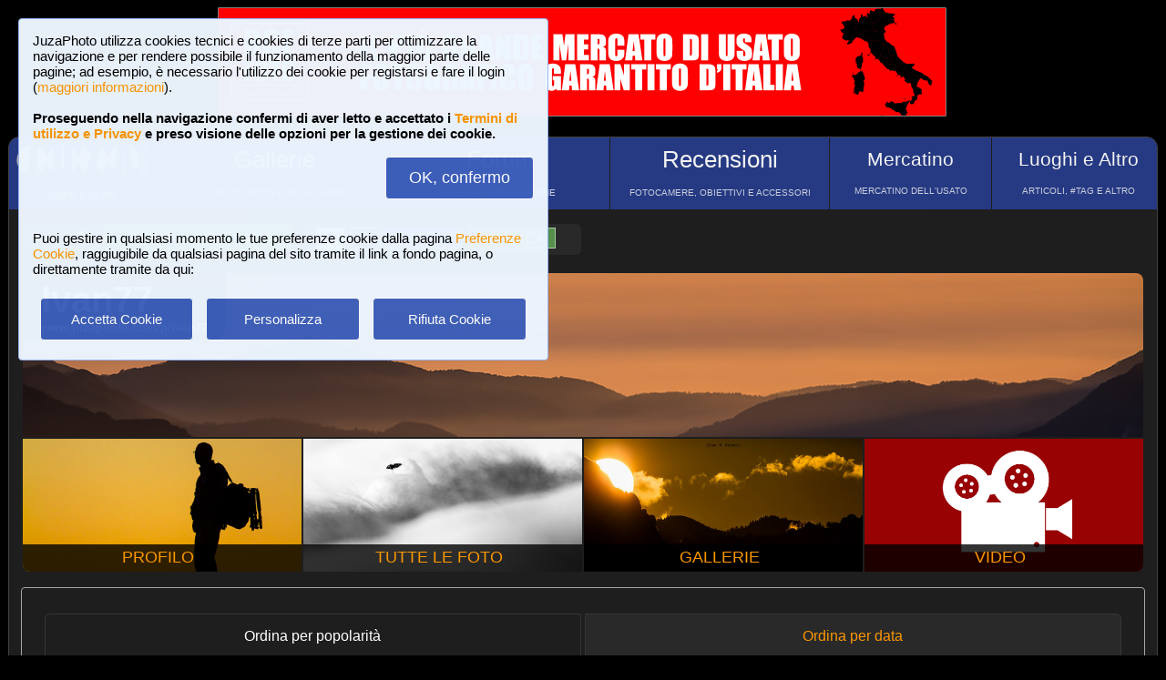

--- FILE ---
content_type: text/html; charset=UTF-8
request_url: https://www.juzaphoto.com/me.php?l=it&p=7121
body_size: 7999
content:
<!DOCTYPE html><html lang="it"><head><meta http-equiv="Content-Type" content="text/html; charset=UTF-8"> 
<meta name='description' content='Qui puoi vedere tutte le foto pubblicate da Ivan77, ordinate in base al numero dei &#39;mi piace&#39; che ogni foto ha ricevuto...' ><title>Ivan77, tutte le foto | JuzaPhoto</title>
<script type="text/javascript" src="https://dynamic.rcefoto.com/jsapi/rcefoto-v1.js" async></script><meta property="og:image" content="https://img2.juzaphoto.com/002/shared_files/uploads/1875532.jpg" /><script>
function createAutocomplete(inputId, listId, dataArray) {
    const input = document.getElementById(inputId);
    const list = document.getElementById(listId);

    function syncWidth() {
        list.style.width = input.offsetWidth + "px";
    }

    syncWidth();
    window.addEventListener("resize", syncWidth);

    input.addEventListener("input", function () {
        const value = this.value.toLowerCase().trim();
        list.innerHTML = "";

        if (!value) {
            list.style.display = "none";
            return;
        }

        const matches = dataArray.filter(item =>
            item.toLowerCase().includes(value)
        );

        if (matches.length === 0) {
            list.style.display = "none";
            return;
        }

        matches.forEach(itemText => {
            const item = document.createElement("div");
            item.textContent = itemText;

            item.style.padding = "8px";
            item.style.cursor = "pointer";
            item.style.color = "#000"; 

            item.addEventListener("mouseover", () => {
                item.style.background = "#f0f0f0";
            });

            item.addEventListener("mouseout", () => {
                item.style.background = "#fff";
            });

            item.addEventListener("click", () => {
                input.value = itemText;
                list.innerHTML = "";
                list.style.display = "none";
            });

            list.appendChild(item);
        });

        list.style.display = "block";
    });

    document.addEventListener("click", function (e) {
        if (!e.target.closest("#" + inputId)) {
            list.innerHTML = "";
            list.style.display = "none";
        }
    });
}
</script>

<script>
	function change_image_new1() {
	foto01.style.display='block';
	foto02.style.display='none';
	foto03.style.display='none';
		
	icona01.style.opacity='0.4';
	icona02.style.opacity='1.0';
	icona03.style.opacity='1.0';
}

function change_image_new2() {
	foto01.style.display='none';
	foto02.style.display='block';
	foto03.style.display='none';
				
	icona02.style.opacity='0.4';
	icona01.style.opacity='1.0';
	icona03.style.opacity='1.0';
}

function change_image_new3() {
	foto01.style.display='none';
	foto02.style.display='none';
	foto03.style.display='block';
				
	icona03.style.opacity='0.4';
	icona01.style.opacity='1.0';
	icona02.style.opacity='1.0';
}
</script>


<script>
function ajax_brandlist(listboxname,boxname,brandname,lenscam,xlingua,numero_select) {
	if (window.XMLHttpRequest)  { // code for IE7+, Firefox, Chrome, Opera, Safari
		xmlhttp=new XMLHttpRequest();
	}
	else  { // code for IE6, IE5
		xmlhttp=new ActiveXObject("Microsoft.XMLHTTP");
	}
	xmlhttp.onreadystatechange=function()  {
		if (xmlhttp.readyState==4 && xmlhttp.status==200)   {
			eval("document.getElementById('"+listboxname+"').innerHTML=xmlhttp.responseText;");
		}
	}
	xmlhttp.open("GET","pages/brandlist.php?listboxname="+listboxname+"&boxname="+boxname+"&brand="+brandname+"&lenscam="+lenscam+"&l="+xlingua+"&numero_select="+numero_select);
	xmlhttp.send();
}

function ajax_brandlist_prezzi(listboxname,boxname,brandname,lenscam,xlingua) {
	if (window.XMLHttpRequest)  { // code for IE7+, Firefox, Chrome, Opera, Safari
		xmlhttp=new XMLHttpRequest();
	}
	else  { // code for IE6, IE5
		xmlhttp=new ActiveXObject("Microsoft.XMLHTTP");
	}
	xmlhttp.onreadystatechange=function()  {
		if (xmlhttp.readyState==4 && xmlhttp.status==200)   {
			eval("document.getElementById('"+listboxname+"').innerHTML=xmlhttp.responseText;");
		}
	}
	xmlhttp.open("GET","pages/brandlist_prezzi.php?listboxname="+listboxname+"&boxname="+boxname+"&brand="+brandname+"&lenscam="+lenscam+"&l="+xlingua);
	xmlhttp.send();
}
</script>

<script language="javascript" type="text/javascript">

function toggle_arrows_opacity() {
	var e = document.getElementById('photo_arrow_l');
	if(e.style.opacity == '0')	e.style.opacity = '1.0';
	else	e.style.opacity = '0';
	
	var g = document.getElementById('photo_arrow_r');
	if(g.style.opacity == '0')	g.style.opacity = '1.0';
	else	g.style.opacity = '0';
	
	var h = document.getElementById('photo_arrow_down');
	if(h.style.opacity == '0')	h.style.opacity = '1.0';
	else	h.style.opacity = '0';
	
	var up = document.getElementById('photo_arrow_up');
	if(up.style.opacity == '0')	up.style.opacity = '1.0';
	else	up.style.opacity = '0';
}

	function add_bbcode2(codice_bb1, codice_bb2, nmodulo, narea) {
		if (document.selection) {
			eval("document." + nmodulo + "." + narea + ".focus()")
			selectedText = document.selection.createRange();
			selectedText.text = codice_bb1 + selectedText.text + codice_bb2;		
		}
		else { 
			var selectedText;
			var newText;
			var scrollTop = eval("document." + nmodulo + "." + narea + ".scrollTop");
			var scrollLeft = eval("document." + nmodulo + "." + narea + ".scrollLeft");
			var startPos = eval("document." + nmodulo + "." + narea + ".selectionStart");
			var endPos = eval("document." + nmodulo + "." + narea + ".selectionEnd");
			selectedText = eval("document." + nmodulo + "." + narea + ".value.substring(startPos, endPos)");
			newText = codice_bb1 += selectedText += codice_bb2;
			var beforeText = eval("document." + nmodulo + "." + narea + ".value.substring(0, startPos)");
			var afterText = eval("document." + nmodulo + "." + narea + ".value.substring(endPos)");
			eval("document." + nmodulo + "." + narea + ".value = beforeText += newText +=afterText");
			eval("document." + nmodulo + "." + narea + ".scrollTop= scrollTop");
			eval("document." + nmodulo + "." + narea + ".scrollLeft= scrollLeft");
		}
}

function showUser2(user,topic,nosi,lingualike) {
	if (window.XMLHttpRequest)  { // code for IE7+, Firefox, Chrome, Opera, Safari
		xmlhttp=new XMLHttpRequest();
	}
	else  { // code for IE6, IE5
		xmlhttp=new ActiveXObject("Microsoft.XMLHTTP");
	}
	xmlhttp.onreadystatechange=function()  {
		if (xmlhttp.readyState==4 && xmlhttp.status==200)   {
			eval("document.getElementById(" + topic + ").innerHTML=xmlhttp.responseText;");
		}
	}
	xmlhttp.open("GET","pages/like2.php?user="+user+"&t="+topic+"&nosi="+nosi+"&l="+lingualike);
	xmlhttp.send();
}

function juzaajax(topic2,nosi2,linguasegn) {
	if (window.XMLHttpRequest)  { // code for IE7+, Firefox, Chrome, Opera, Safari
		xmlhttp=new XMLHttpRequest();
	}
	else  { // code for IE6, IE5
		xmlhttp=new ActiveXObject("Microsoft.XMLHTTP");
	}
	xmlhttp.onreadystatechange=function()  {
		if (xmlhttp.readyState==4 && xmlhttp.status==200)   {
			eval("document.getElementById('segn" + topic2 + "').innerHTML=xmlhttp.responseText;");
		}
	}
	xmlhttp.open("GET","zembd_segnalibri.php?t="+topic2+"&nosi="+nosi2+"&l="+linguasegn);
	xmlhttp.send();
}

function ajax_segnalibrinomail(topic2,nosi2,linguasegn) {
	if (window.XMLHttpRequest)  { // code for IE7+, Firefox, Chrome, Opera, Safari
		xmlhttp=new XMLHttpRequest();
	}
	else  { // code for IE6, IE5
		xmlhttp=new ActiveXObject("Microsoft.XMLHTTP");
	}
	xmlhttp.onreadystatechange=function()  {
		if (xmlhttp.readyState==4 && xmlhttp.status==200)   {
			eval("document.getElementById('segn_nomail" + topic2 + "').innerHTML=xmlhttp.responseText;");
		}
	}
	xmlhttp.open("GET","zembd_segnalibri_nomail.php?t="+topic2+"&nosi="+nosi2+"&l="+linguasegn);
	xmlhttp.send();
}

function ajax_bannerclicks(bannerid) {
	if (window.XMLHttpRequest)  { // code for IE7+, Firefox, Chrome, Opera, Safari
		xmlhttp=new XMLHttpRequest();
	}
	else  { // code for IE6, IE5
		xmlhttp=new ActiveXObject("Microsoft.XMLHTTP");
	}
	xmlhttp.open("GET","zembd_counter.php?idbanner="+bannerid);
	xmlhttp.send();
}
</script><link href="/juza37.css" rel=stylesheet type="text/css"> 
<script type="text/javascript">
function Set_Cookie( name, value, expires, path, domain, secure )
{
// set time, it's in milliseconds
var today = new Date();
today.setTime( today.getTime() );

if ( expires )
{
expires = expires * 1000 * 60 * 60 * 24;
}
var expires_date = new Date( today.getTime() + (expires) );

document.cookie = name + "=" +escape( value ) +
( ( expires ) ? ";expires=" + expires_date.toGMTString() : "" ) +
( ( path ) ? ";path=" + path : "" ) +
( ( domain ) ? ";domain=" + domain : "" ) +
( ( secure ) ? ";secure" : "" );
}
</script>	<script type="text/javascript">
	function toggle_visibility(id) {
		var e = document.getElementById(id);
		if(e.style.display == 'none')	e.style.display = 'block';
		else	e.style.display = 'none';
	}
	</script>
	
	<script type="text/javascript">
	function toggle_visibility_inline(id) {
		var e = document.getElementById(id);
		if(e.style.display == 'none')	e.style.display = 'inline-block';
		else	e.style.display = 'none';
	}
	
	function toggle_visibility_inline2(id) {
		var e = document.getElementById(id);
		e.style.display = 'inline-block';
	}
	</script>
	
	<script type="text/javascript">
	function toggle_visibility2(id) {
		var e = document.getElementById(id);
		e.style.display = 'block';
	}
	function toggle_visibility3(id) {
		var e = document.getElementById(id);
		e.style.display = 'none';
	}
	</script>
	</head><body>	<div id="fb-root"></div>
	<script>(function(d, s, id) {
	  var js, fjs = d.getElementsByTagName(s)[0];
	  if (d.getElementById(id)) return;
	  js = d.createElement(s); js.id = id;
	  js.src = "//connect.facebook.net/en_US/sdk.js#xfbml=1&version=v2.5";
	  fjs.parentNode.insertBefore(js, fjs);
	}(document, 'script', 'facebook-jssdk'));</script>
	



	<script type="text/javascript">
	(function(d){
	  var f = d.getElementsByTagName('SCRIPT')[0], p = d.createElement('SCRIPT');
	  p.type = 'text/javascript';
	  p.async = true;
	  p.src = '//assets.pinterest.com/js/pinit.js';
	  f.parentNode.insertBefore(p, f);
	}(document));
	</script> <!--googleoff: index--><div style="margin-left: auto; margin-right: auto; width: 802px; margin-top:4px"><a onclick="ajax_bannerclicks('728');" href="https://www.rcefoto.com/catalogo/" rel="nofollow" target="_blank"><img style="width:800px; height:120px"  src="https://img2.juzaphoto.com/001/shared_files/rce_banner/zbnr_1768471797.jpg" alt="RCE Foto"></a></div><br> <!--googleon: index--><div class="s_main_div_flex" style="min-width: 1100px;"><nav><table style="opacity:0.95; font-size:17px; width:101%; text-align:center; border-spacing:1px; margin:0px; position: absolute; top:-2px; left:-3px;"><tr><td class="s_mainmenu2018" style="border-top-left-radius:3px; position:relative; width:13%; overflow:hidden; padding:0px; padding-top:8px; color:#FFFFFF; line-height: normal; font-size:12px"><a style="z-index:999; width:120%; height:120%; position: absolute; top:-4px; left:-4px" href="/home.php?l=it"></a><img src="/shared_files/layout/logojuza_2.png" style="width:94%; margin-left:-7px"  alt="JuzaPhoto"><div style="opacity:1; font-size:10px; line-height: 140%; padding:8px; margin-top:3px">HOME E NEWS</div></td><td class="s_mainmenu2018" style="position:relative; width:20%; overflow:hidden; padding:0px; padding-top:8px; color:#FFFFFF; line-height: normal; font-size:12px"><a style="z-index:999; width:120%; height:120%; position: absolute; top:-4px; left:-4px" href="/gallerie.php?l=it"></a><span style="font-size:26px">Gallerie</span><br><div style="opacity:0.8; font-size:10px; line-height: 140%; padding:8px; margin-top:6px">2,954,150 FOTO E 16 GALLERIE</div></td><td class="s_mainmenu2018" style="position:relative; width:19%; overflow:hidden; padding:0px; padding-top:8px; color:#FFFFFF; line-height: normal; font-size:12px"><a style="z-index:999; width:120%; height:120%; position: absolute; top:-4px; left:-4px" href="/forum.php?l=it"></a><span style="font-size:26px">Forum</span><br><div style="opacity:0.8; font-size:10px; line-height: 140%; padding:8px; margin-top:6px">FORUM DI DISCUSSIONE</div></td><td class="s_mainmenu2018" style="position:relative; width:19%; overflow:hidden; padding:0px; padding-top:8px; color:#FFFFFF; line-height: normal; font-size:12px"><a style="z-index:999; width:120%; height:120%; position: absolute; top:-4px; left:-4px" href="/recensione.php?l=it"></a><span style="font-size:26px">Recensioni</span><br><div style="opacity:0.8; font-size:10px; line-height: 140%; padding:8px; margin-top:6px">FOTOCAMERE, OBIETTIVI E ACCESSORI</div></td><td class="s_mainmenu2018" style="position:relative; width:14%; overflow:hidden; padding:0px; padding-top:8px; color:#FFFFFF; line-height: normal; font-size:12px"><a style="z-index:999; width:120%; height:120%; position: absolute; top:-4px; left:-4px" href="/mercatino.php?l=it"></a><span style="font-size:21px">Mercatino</span><br><div style="opacity:0.8; font-size:10px; line-height: 140%; padding:8px; margin-top:8px">MERCATINO DELL&#39;USATO</div></td><td class="s_mainmenu2018" style="border-top-right-radius:3px; position:relative; width:15%; overflow:hidden; padding:0px; padding-top:8px; color:#FFFFFF; line-height: normal; font-size:12px"><a style="z-index:999; width:120%; height:120%; position: absolute; top:-4px; left:-4px" href="/plaza.php?l=it"></a><span style="font-size:21px">Luoghi e Altro</span><br><div style="opacity:0.8; font-size:10px; line-height: 140%; padding:8px; margin-top:8px">ARTICOLI, #TAG E ALTRO</div></td></tr></table></nav><br><br><br><br><br><table style="width:100%; font-size:16px"><tr><td><table style="float:left; margin-left:10px; border-spacing:1px;"><tr><td style="padding:6px; min-height:22px; padding-left:15px; padding-right:15px; border-top-left-radius:6px; border-bottom-left-radius:6px;" class="s_tablerow"><a href="#" onclick="toggle_visibility('loginbox'); return false">Login <img style="width:14px; margin-bottom:2px" src="/shared_files/layout/logout2b.gif" alt="Logout"></a></td><td style="padding:6px; min-height:22px; padding-left:25px; padding-right:25px; border-top-right-radius:6px; border-bottom-right-radius:6px; background-color:green"><a href="/join.php?l=it"><b><span style="color:white">Iscriviti a JuzaPhoto!</span></b></a></td></tr></table><div id="barra_juza" style=" position:relative; height:34px; background-color:#292929; border-radius:6px; float:left; margin-left:12px; padding-right:10px; margin-top:2px;"><div style="float:left; margin:5px; opacity:0.9">&nbsp; <a href="javascript:location.reload(true)" onclick="Set_Cookie( 'juzaphoto', 'white', '180', '/', '', '' )"><span style="margin-right:3px; height: 24px; background-color:#FFFFFF; border-style:solid; border-width:1px; border-color: #CBCBCB; font-size:18px; color: #000000; padding-top:0px; padding-bottom:2px; padding-left:8px; padding-right:8px"><b>A</b></span></a> <a href="javascript:location.reload(true)" onclick="Set_Cookie( 'juzaphoto', 'black', '180', '/', '', '' )"><span style="margin-right:3px; height: 24px; background-color:#000000; border-style:solid; border-width:1px; border-color: #CBCBCB; font-size:18px; color: #FFFFFF; padding-top:0px; padding-bottom:2px; padding-left:8px; padding-right:8px"><b>A</b></span></a> <a href="article.php?l=it&amp;article=faq"><span style="margin-right:3px; height: 24px; background-color:#3754AA; border-style:solid; border-width:1px; border-color: #8BA2E6; font-size:16px; color: #FFFFFF; padding:2px; padding-left:10px; padding-right:10px"><b>?</b> AIUTO</span></a> <a href="search.php?l=it"><span style="margin-right:3px; width: 116px; height: 24px; background-color:#5B9B4F; border-style:solid; border-width:1px; border-color: #B8DEB1; font-size:16px; color: #FFFFFF; padding:2px; padding-left:10px; padding-right:10px">RICERCA</span></a></div><div id="facebook" style="float:left; margin:5px; margin-top:7px; max-width:97px; overflow: hidden"><div class="fb-share-button" data-layout="button_count"></div></div>
</div></td></tr></table><div class="s_bluebox" style="z-index:99999; position:fixed; top:20px; left:20px; width:550px; border-radius:4px; opacity: 0.98; font-size:15px; padding:15px; ">JuzaPhoto utilizza cookies tecnici e cookies di terze parti per ottimizzare la navigazione e per rendere possibile il funzionamento della maggior parte delle pagine; ad esempio, &egrave; necessario l'utilizzo dei cookie per registarsi e fare il login (<a href="article.php?l=it&article=terms_service_privacy#cookie">maggiori informazioni</a>). <br><br><b>Proseguendo nella navigazione confermi di aver letto e accettato i <a href="article.php?l=it&article=terms_service_privacy">Termini di utilizzo e Privacy</a> e preso visione delle opzioni per la gestione dei cookie.</b><br><br><div style="text-align:right"><a href="javascript:location.reload(true)" onclick="Set_Cookie( 'juzaphoto_accept_cookie_privacy', 'ok', '360', '/', '', '' )"><span class="s_btn_blue" style="padding:12px; padding-left:25px; padding-right:25px; font-size:18px; font-weight: normal; border-radius:4px; ">OK, confermo</span></a></div><br><br>Puoi gestire in qualsiasi momento le tue preferenze cookie dalla pagina <a href="myprofile.php?l=it&pg=cookie">Preferenze Cookie</a>, raggiugibile da qualsiasi pagina del sito tramite il link a fondo pagina, o direttamente tramite da qui:<br><br><table style="width:100%; text-align:center"><tr><td style="width:33%; padding:4px;"><a href="javascript:location.reload(true)" onclick="Set_Cookie( 'juzaphoto_accept_cookie_privacy', 'ok', '360', '/', '', '' )"><span class="s_btn_blue" style="width:80%; padding:14px; font-size:15px; font-weight: normal; border-radius:4px; ">Accetta Cookie</span></a></td><td style="width:33%; padding:4px;"><a href="myprofile.php?l=it&pg=cookie" onclick="Set_Cookie( 'juzaphoto_accept_cookie_privacy', 'ok', '360', '/', '', '' )"><span class="s_btn_blue" style="width:80%; padding:14px; font-size:15px; font-weight: normal; border-radius:4px; ">Personalizza</span></a></td><td style="width:33%; padding:4px;"><a href="javascript:location.reload(true)" onclick="Set_Cookie( 'juzaphoto_accept_cookie_privacy', 'ok', '360', '/', '', '' ); Set_Cookie( 'juzaphoto_refuse_all_cookies', 'ok', '360', '/', '', '' )" ><span class="s_btn_blue" style="width:80%; padding:14px; font-size:15px; font-weight: normal; border-radius:4px; ">Rifiuta Cookie</span></a></td></tr></table></div><div style="width:98%; margin-left: auto; margin-right: auto; font-size:13px;"><div id="loginbox" class="s_newsbox" style="width:580px; min-height:120px; display:none;"><form name="modulologin" action="join.php?l=it&amp;o=logged" method="post"> Nome Utente <b>o</b> e-mail : <input type="text" name="form_username" size="60" maxlength="100" ><br><br>Password : <input type="password" name="form_psw" size="71" maxlength="100" ><br><br><input type="submit" value="Login" ></form><br>Hai dimenticato password o nome utente? <a href="join.php?l=it&amp;o=nuovapsw">Clicca qui per recuperare i dati!</a></div><br><table style="width:100%;"><tr><td style="padding:0px;" ><div onMouseOver="toggle_visibility2('btn_cover');" onMouseOut="toggle_visibility3('btn_cover');"><div style="height: 180px; width: 100%; border-top-left-radius:8px; border-top-right-radius:8px; background-image:url('https://img2.juzaphoto.com/002/shared_files/uploads/1875532.jpg'); background-position:center center; background-size:100%; position:relative;"><div style="background-color:#292929; background-color:rgba(0,0,0,0.8); padding:7px; padding-left:20px; padding-right:20px; border-top-left-radius:7px; border-bottom-right-radius:15px; position:absolute; top:0; "><b><span style="font-size:40px;">Ivan77</span><br>www.juzaphoto.com/p/Ivan77</b><br></div><div id="btn_cover" style="position:absolute; top:15px; right:15px; display:none"><a href="mp.php?l=it&amp;o=scrivi&amp;d=7121"><span class="s_btn_blue">Invia Messaggio Privato</span></a> &nbsp; <a href="me.php?p=&amp;l=it&amp;add=7121"><span class="s_btn_green">Aggiungi Amico</span></a></div><img style="width:100%; height:80%" src="../shared_files/layout/spacer.gif" alt=""></div></div></td></tr></table><table style="margin-top:-2px; width:100%; height:150px; font-size:18px"><tr><td style="overflow:hidden; width:25%; position:relative; text-align:center; border-bottom-left-radius:8px; background-image:url('https://img2.juzaphoto.com/001/shared_files/uploads_personalphoto/fotop_7121_77480.jpg'); background-position:center center; background-size:cover;"><div style="background-color:#292929; background-color:rgba(0,0,0,0.8); padding:4px; position:absolute; bottom:0; right:0; margin-left:auto; height:22px; width:100%;"><a href="me.php?p=7121&amp;pg=profile&amp;l=it">PROFILO</a></div><a href="me.php?p=7121&amp;pg=profile&amp;l=it" style="width:110%; height:400px; position:absolute; top:-15px; left:-15px"></a></td><td style="overflow:hidden; width:25%; position:relative; text-align:center;  background-image:url('https://img2.juzaphoto.com/002/shared_files/uploads/1871381_m.jpg'); background-position:center center; background-size:cover;"><div style="background-color:#292929; background-color:rgba(0,0,0,0.8); padding:4px; position:absolute; bottom:0; right:0; margin-left:auto; height:22px; width:100%;"><a href="me.php?p=7121&amp;pg=allphotos&amp;srt=data&amp;l=it">TUTTE LE FOTO</a></div><a href="me.php?p=7121&amp;pg=allphotos&amp;srt=data&amp;l=it" style="width:110%; height:400px; position:absolute; top:-15px; left:-15px"></a></td><td style="overflow:hidden; width:25%; position:relative; text-align:center; background-image:url('https://img2.juzaphoto.com/002/shared_files/uploads/1871385_m.jpg'); background-position:center center; background-size:cover;"><div style="background-color:#292929; background-color:rgba(0,0,0,0.8); padding:4px; position:absolute; bottom:0; right:0; margin-left:auto; height:22px; width:100%;"><a href="me.php?p=7121&amp;pg=galleries&amp;l=it">GALLERIE</a></div><a href="me.php?p=7121&amp;pg=galleries&amp;l=it"  style="width:110%; height:400px; position:absolute; top:-15px; left:-15px"></a></td><td style="overflow:hidden; width:25%; position:relative; text-align:center; border-bottom-right-radius:8px; background-image:url('shared_files/layout/standard_video_tab_icon.jpg'); background-position:center center; background-size:cover;"><div style="background-color:#292929; background-color:rgba(0,0,0,0.8); padding:4px; position:absolute; bottom:0; right:0; margin-left:auto; height:22px; width:100%;"><a href="me.php?p=7121&amp;pg=video&amp;l=it">VIDEO</a></div><a href="me.php?p=7121&amp;pg=video&amp;l=it"  style="width:110%; height:400px; position:absolute; top:-15px; left:-15px"></a></td></tr></table><div style="width:100%;"><br><div class="s_contentdiv" style="padding:10px"><br><table style="width:98%; margin:auto"><tr><td style="width:50%; padding:1px"><span class="s_2ndmenu_desk" style="background-color:transparent; border-top-left-radius:6px; border-bottom-left-radius:6px;">Ordina per popolarit&agrave;</span></td><td style="width:50%; padding:1px"><a class="s_2ndmenu_desk" style="border-top-right-radius:6px; border-bottom-right-radius:6px;" href="me.php?p=7121&amp;pg=allphotos&amp;l=it&amp;srt=data" >Ordina per data</a></td></tr></table><br><br><table style="width:100%; padding:0px"><tr><td style="width:100%; padding:0px"><div class="s_photobox"><a href="galleria.php?l=it&amp;t=4127283"><img src="https://img6.juzaphoto.com/001/shared_files/uploads/4127283_m.jpg" style="max-width:105%; max-height:105%;" alt="Foto"></a><div class="s_photobox_dida"><div style="font-size:15px;padding-bottom:5px">Civetta Capogrosso</div> <span style="font-size: 12px" class="style_firma">di <a href="me.php?l=it&amp;p=7121">Ivan77</a><br><b>121</b> commenti, 11647 visite &nbsp;<img alt="[editors pick]" style="height:15px; border-style:solid; border-width:1px; border-color: #7CABDA; border-radius: 5px;" src="shared_files/layout/ep_badge.jpg"><br></span></div></div><div class="s_photobox"><a href="galleria.php?l=it&amp;t=3964435"><img src="https://img6.juzaphoto.com/001/shared_files/uploads/3964435_m.jpg" style="max-width:105%; max-height:105%;" alt="Foto"></a><div class="s_photobox_dida"><div style="font-size:15px;padding-bottom:5px">Mr&Mrs Urogallo</div> <span style="font-size: 12px" class="style_firma">di <a href="me.php?l=it&amp;p=7121">Ivan77</a><br><b>65</b> commenti, 3110 visite<br></span></div></div><div class="s_photobox"><a href="galleria.php?l=it&amp;t=3523838"><img src="https://img5.juzaphoto.com/001/shared_files/uploads/3523838_m.jpg" style="max-width:105%; max-height:105%;" alt="Foto"></a><div class="s_photobox_dida"><div style="font-size:15px;padding-bottom:5px">Benvenuta Primavera ....</div> <span style="font-size: 12px" class="style_firma">di <a href="me.php?l=it&amp;p=7121">Ivan77</a><br><b>52</b> commenti, 2951 visite<br></span></div></div><div class="s_photobox"><a href="galleria.php?l=it&amp;t=3770302"><img src="https://img5.juzaphoto.com/001/shared_files/uploads/3770302_m.jpg" style="max-width:105%; max-height:105%;" alt="Foto"></a><div class="s_photobox_dida"><div style="font-size:15px;padding-bottom:5px">Francolino di Monte</div> <span style="font-size: 12px" class="style_firma">di <a href="me.php?l=it&amp;p=7121">Ivan77</a><br><b>39</b> commenti, 1913 visite<br></span></div></div><div class="s_photobox"><a href="galleria.php?l=it&amp;t=3785565"><img src="https://img5.juzaphoto.com/001/shared_files/uploads/3785565_m.jpg" style="max-width:105%; max-height:105%;" alt="Foto"></a><div class="s_photobox_dida"><div style="font-size:15px;padding-bottom:5px">Ermellino</div> <span style="font-size: 12px" class="style_firma">di <a href="me.php?l=it&amp;p=7121">Ivan77</a><br><b>34</b> commenti, 1961 visite<br></span></div></div><div class="s_photobox"><a href="galleria.php?l=it&amp;t=2491713"><img src="https://img2.juzaphoto.com/002/shared_files/uploads/2491713_m.jpg" style="max-width:105%; max-height:105%;" alt="Foto"></a><div class="s_photobox_dida"><div style="font-size:15px;padding-bottom:5px">Ermellini</div> <span style="font-size: 12px" class="style_firma">di <a href="me.php?l=it&amp;p=7121">Ivan77</a><br><b>41</b> commenti, 2516 visite<br></span></div></div><div class="s_photobox" style="border-color: transparent; background-color: transparent;"><br><br><div style="width:300px; height:250px; margin-left:auto; margin-right:auto" ><a onclick="ajax_bannerclicks('300');" href="https://www.rcefoto.com/catalogo/" rel="nofollow" target="_blank"><img style="width:300px; height:250px; border-radius: 0px;"   src="https://img2.juzaphoto.com/001/shared_files/rce_banner/zbnr_1768471804.jpg" alt=""></a></div><br><span class="style_firma" style="font-size:11px">Metti la tua pubblicit&agrave; su JuzaPhoto (<a href="article.php?l=it&amp;article=spazio_pubblicitario">info</a>)</span></div><div class="s_photobox"><a href="galleria.php?l=it&amp;t=1870862"><img src="https://img2.juzaphoto.com/002/shared_files/uploads/1870862_m.jpg" style="max-width:105%; max-height:105%;" alt="Foto"></a><div class="s_photobox_dida"><div style="font-size:15px;padding-bottom:5px">Presentat Arm</div> <span style="font-size: 12px" class="style_firma">di <a href="me.php?l=it&amp;p=7121">Ivan77</a><br><b>35</b> commenti, 3028 visite<br></span></div></div><div class="s_photobox"><a href="galleria.php?l=it&amp;t=4437192"><img src="https://img7.juzaphoto.com/001/shared_files/uploads/4437192_m.jpg" style="max-width:105%; max-height:105%;" alt="Foto"></a><div class="s_photobox_dida"><div style="font-size:15px;padding-bottom:5px">Femmina di Cedrone</div> <span style="font-size: 12px" class="style_firma">di <a href="me.php?l=it&amp;p=7121">Ivan77</a><br><b>33</b> commenti, 1553 visite<br></span></div></div><div class="s_photobox"><a href="galleria.php?l=it&amp;t=2786924"><img src="https://img2.juzaphoto.com/002/shared_files/uploads/2786924_m.jpg" style="max-width:105%; max-height:105%;" alt="Foto"></a><div class="s_photobox_dida"><div style="font-size:15px;padding-bottom:5px">Tempo da &quot;Galli&quot;</div> <span style="font-size: 12px" class="style_firma">di <a href="me.php?l=it&amp;p=7121">Ivan77</a><br><b>35</b> commenti, 2413 visite<br></span></div></div><div class="s_photobox"><a href="galleria.php?l=it&amp;t=3416897"><img src="https://img5.juzaphoto.com/001/shared_files/uploads/3416897_m.jpg" style="max-width:105%; max-height:105%;" alt="Foto"></a><div class="s_photobox_dida"><div style="font-size:15px;padding-bottom:5px">Coturnice</div> <span style="font-size: 12px" class="style_firma">di <a href="me.php?l=it&amp;p=7121">Ivan77</a><br><b>37</b> commenti, 1967 visite<br></span></div></div><div class="s_photobox"><a href="galleria.php?l=it&amp;t=3959805"><img src="https://img6.juzaphoto.com/001/shared_files/uploads/3959805_m.jpg" style="max-width:105%; max-height:105%;" alt="Foto"></a><div class="s_photobox_dida"><div style="font-size:15px;padding-bottom:5px">Vanity Fair</div> <span style="font-size: 12px" class="style_firma">di <a href="me.php?l=it&amp;p=7121">Ivan77</a><br><b>24</b> commenti, 1745 visite<br></span></div></div><div class="s_photobox"><a href="galleria.php?l=it&amp;t=3562919"><img src="https://img5.juzaphoto.com/001/shared_files/uploads/3562919_m.jpg" style="max-width:105%; max-height:105%;" alt="Foto"></a><div class="s_photobox_dida"><div style="font-size:15px;padding-bottom:5px">Urogallo</div> <span style="font-size: 12px" class="style_firma">di <a href="me.php?l=it&amp;p=7121">Ivan77</a><br><b>32</b> commenti, 1715 visite<br></span></div></div><div class="s_photobox"><a href="galleria.php?l=it&amp;t=3910428"><img src="https://img6.juzaphoto.com/001/shared_files/uploads/3910428_m.jpg" style="max-width:105%; max-height:105%;" alt="Foto"></a><div class="s_photobox_dida"><div style="font-size:15px;padding-bottom:5px">Quando il bosco nasconde segreti ....</div> <span style="font-size: 12px" class="style_firma">di <a href="me.php?l=it&amp;p=7121">Ivan77</a><br><b>34</b> commenti, 1584 visite<br></span></div></div><div class="s_photobox"><a href="galleria.php?l=it&amp;t=3392511"><img src="https://img5.juzaphoto.com/001/shared_files/uploads/3392511_m.jpg" style="max-width:105%; max-height:105%;" alt="Foto"></a><div class="s_photobox_dida"><div style="font-size:15px;padding-bottom:5px">Francolino di Monte</div> <span style="font-size: 12px" class="style_firma">di <a href="me.php?l=it&amp;p=7121">Ivan77</a><br><b>39</b> commenti, 1830 visite<br></span></div></div><div class="s_photobox"><a href="galleria.php?l=it&amp;t=3862586"><img src="https://img6.juzaphoto.com/001/shared_files/uploads/3862586_m.jpg" style="max-width:105%; max-height:105%;" alt="Foto"></a><div class="s_photobox_dida"><div style="font-size:15px;padding-bottom:5px">Francolino</div> <span style="font-size: 12px" class="style_firma">di <a href="me.php?l=it&amp;p=7121">Ivan77</a><br><b>26</b> commenti, 1260 visite<br></span></div></div><div class="s_photobox"><a href="galleria.php?l=it&amp;t=3891623"><img src="https://img6.juzaphoto.com/001/shared_files/uploads/3891623_m.jpg" style="max-width:105%; max-height:105%;" alt="Foto"></a><div class="s_photobox_dida"><div style="font-size:15px;padding-bottom:5px">Bianca</div> <span style="font-size: 12px" class="style_firma">di <a href="me.php?l=it&amp;p=7121">Ivan77</a><br><b>27</b> commenti, 1114 visite<br></span></div></div><div class="s_photobox"><a href="galleria.php?l=it&amp;t=4380745"><img src="https://img7.juzaphoto.com/001/shared_files/uploads/4380745_m.jpg" style="max-width:105%; max-height:105%;" alt="Foto"></a><div class="s_photobox_dida"><div style="font-size:15px;padding-bottom:5px">Francolino</div> <span style="font-size: 12px" class="style_firma">di <a href="me.php?l=it&amp;p=7121">Ivan77</a><br><b>24</b> commenti, 1299 visite<br></span></div></div><div class="s_photobox"><a href="galleria.php?l=it&amp;t=3946706"><img src="https://img6.juzaphoto.com/001/shared_files/uploads/3946706_m.jpg" style="max-width:105%; max-height:105%;" alt="Foto"></a><div class="s_photobox_dida"><div style="font-size:15px;padding-bottom:5px">Mos&egrave;</div> <span style="font-size: 12px" class="style_firma">di <a href="me.php?l=it&amp;p=7121">Ivan77</a><br><b>27</b> commenti, 1443 visite<br></span></div></div><div class="s_photobox"><a href="galleria.php?l=it&amp;t=3993980"><img src="https://img6.juzaphoto.com/001/shared_files/uploads/3993980_m.jpg" style="max-width:105%; max-height:105%;" alt="Foto"></a><div class="s_photobox_dida"><div style="font-size:15px;padding-bottom:5px">Tenebroso</div> <span style="font-size: 12px" class="style_firma">di <a href="me.php?l=it&amp;p=7121">Ivan77</a><br><b>20</b> commenti, 1688 visite<br></span></div></div><div class="s_photobox"><a href="galleria.php?l=it&amp;t=3338485"><img src="https://img5.juzaphoto.com/001/shared_files/uploads/3338485_m.jpg" style="max-width:105%; max-height:105%;" alt="Foto"></a><div class="s_photobox_dida"><div style="font-size:15px;padding-bottom:5px">Pernice Bianca - Ricordi d&#39;Estate</div> <span style="font-size: 12px" class="style_firma">di <a href="me.php?l=it&amp;p=7121">Ivan77</a><br><b>19</b> commenti, 1246 visite<br></span></div></div><div class="s_photobox"><a href="galleria.php?l=it&amp;t=3799894"><img src="https://img5.juzaphoto.com/001/shared_files/uploads/3799894_m.jpg" style="max-width:105%; max-height:105%;" alt="Foto"></a><div class="s_photobox_dida"><div style="font-size:15px;padding-bottom:5px">Stambecco</div> <span style="font-size: 12px" class="style_firma">di <a href="me.php?l=it&amp;p=7121">Ivan77</a><br><b>15</b> commenti, 1005 visite<br></span></div></div><div class="s_photobox"><a href="galleria.php?l=it&amp;t=4139435"><img src="https://img6.juzaphoto.com/001/shared_files/uploads/4139435_m.jpg" style="max-width:105%; max-height:105%;" alt="Foto"></a><div class="s_photobox_dida"><div style="font-size:15px;padding-bottom:5px">Francolino di Monte</div> <span style="font-size: 12px" class="style_firma">di <a href="me.php?l=it&amp;p=7121">Ivan77</a><br><b>17</b> commenti, 1442 visite<br></span></div></div><div class="s_photobox"><a href="galleria.php?l=it&amp;t=2739915"><img src="https://img2.juzaphoto.com/002/shared_files/uploads/2739915_m.jpg" style="max-width:105%; max-height:105%;" alt="Foto"></a><div class="s_photobox_dida"><div style="font-size:15px;padding-bottom:5px">Coturnice</div> <span style="font-size: 12px" class="style_firma">di <a href="me.php?l=it&amp;p=7121">Ivan77</a><br><b>36</b> commenti, 2483 visite<br></span></div></div><div class="s_photobox"><a href="galleria.php?l=it&amp;t=3053304"><img src="https://img2.juzaphoto.com/001/shared_files/uploads/3053304_m.jpg" style="max-width:105%; max-height:105%;" alt="Foto"></a><div class="s_photobox_dida"><div style="font-size:15px;padding-bottom:5px">Bianconiglio</div> <span style="font-size: 12px" class="style_firma">di <a href="me.php?l=it&amp;p=7121">Ivan77</a><br><b>28</b> commenti, 1776 visite<br></span></div></div><div class="s_photobox"><a href="galleria.php?l=it&amp;t=3565561"><img src="https://img5.juzaphoto.com/001/shared_files/uploads/3565561_m.jpg" style="max-width:105%; max-height:105%;" alt="Foto"></a><div class="s_photobox_dida"><div style="font-size:15px;padding-bottom:5px">Fagiano di Monte</div> <span style="font-size: 12px" class="style_firma">di <a href="me.php?l=it&amp;p=7121">Ivan77</a><br><b>17</b> commenti, 1262 visite<br></span></div></div><div class="s_photobox"><a href="galleria.php?l=it&amp;t=4148345"><img src="https://img6.juzaphoto.com/001/shared_files/uploads/4148345_m.jpg" style="max-width:105%; max-height:105%;" alt="Foto"></a><div class="s_photobox_dida"><div style="font-size:15px;padding-bottom:5px">Arriver&agrave; il tempo.....</div> <span style="font-size: 12px" class="style_firma">di <a href="me.php?l=it&amp;p=7121">Ivan77</a><br><b>18</b> commenti, 1140 visite<br></span></div></div><div class="s_photobox"><a href="galleria.php?l=it&amp;t=2040607"><img src="https://img2.juzaphoto.com/002/shared_files/uploads/2040607_m.jpg" style="max-width:105%; max-height:105%;" alt="Foto"></a><div class="s_photobox_dida"><div style="font-size:15px;padding-bottom:5px">Cervo</div> <span style="font-size: 12px" class="style_firma">di <a href="me.php?l=it&amp;p=7121">Ivan77</a><br><b>15</b> commenti, 2586 visite<br></span></div></div><div class="s_photobox"><a href="galleria.php?l=it&amp;t=2423434"><img src="https://img2.juzaphoto.com/002/shared_files/uploads/2423434_m.jpg" style="max-width:105%; max-height:105%;" alt="Foto"></a><div class="s_photobox_dida"><div style="font-size:15px;padding-bottom:5px">&quot;Matto&quot;</div> <span style="font-size: 12px" class="style_firma">di <a href="me.php?l=it&amp;p=7121">Ivan77</a><br><b>18</b> commenti, 1585 visite<br></span></div></div><div class="s_photobox"><a href="galleria.php?l=it&amp;t=4988872"><img src="https://img8.juzaphoto.com/001/shared_files/uploads/4988872_m.jpg" style="max-width:105%; max-height:105%;" alt="Foto"></a><div class="s_photobox_dida"><div style="font-size:15px;padding-bottom:5px">Gallo Forcello</div> <span style="font-size: 12px" class="style_firma">di <a href="me.php?l=it&amp;p=7121">Ivan77</a><br><b>23</b> commenti, 771 visite<br></span></div></div><div class="s_photobox"><a href="galleria.php?l=it&amp;t=2522675"><img src="https://img2.juzaphoto.com/002/shared_files/uploads/2522675_m.jpg" style="max-width:105%; max-height:105%;" alt="Foto"></a><div class="s_photobox_dida"><div style="font-size:15px;padding-bottom:5px">Fuori Stagione - Combattere per Amore</div> <span style="font-size: 12px" class="style_firma">di <a href="me.php?l=it&amp;p=7121">Ivan77</a><br><b>26</b> commenti, 1902 visite<br></span></div></div><div class="s_photobox"><a href="galleria.php?l=it&amp;t=3806728"><img src="https://img5.juzaphoto.com/001/shared_files/uploads/3806728_m.jpg" style="max-width:105%; max-height:105%;" alt="Foto"></a><div class="s_photobox_dida"><div style="font-size:15px;padding-bottom:5px">Cervi in amore</div> <span style="font-size: 12px" class="style_firma">di <a href="me.php?l=it&amp;p=7121">Ivan77</a><br><b>17</b> commenti, 1536 visite<br></span></div></div><div class="s_photobox"><a href="galleria.php?l=it&amp;t=3895907"><img src="https://img6.juzaphoto.com/001/shared_files/uploads/3895907_m.jpg" style="max-width:105%; max-height:105%;" alt="Foto"></a><div class="s_photobox_dida"><div style="font-size:15px;padding-bottom:5px">Cervo</div> <span style="font-size: 12px" class="style_firma">di <a href="me.php?l=it&amp;p=7121">Ivan77</a><br><b>18</b> commenti, 866 visite<br></span></div></div><div class="s_photobox"><a href="galleria.php?l=it&amp;t=3000957"><img src="https://img2.juzaphoto.com/001/shared_files/uploads/3000957_m.jpg" style="max-width:105%; max-height:105%;" alt="Foto"></a><div class="s_photobox_dida"><div style="font-size:15px;padding-bottom:5px">Camoscio sotto la tormenta</div> <span style="font-size: 12px" class="style_firma">di <a href="me.php?l=it&amp;p=7121">Ivan77</a><br><b>30</b> commenti, 1595 visite<br></span></div></div><div class="s_photobox"><a href="galleria.php?l=it&amp;t=3596781"><img src="https://img5.juzaphoto.com/001/shared_files/uploads/3596781_m.jpg" style="max-width:105%; max-height:105%;" alt="Foto"></a><div class="s_photobox_dida"><div style="font-size:15px;padding-bottom:5px">Arena 2020</div> <span style="font-size: 12px" class="style_firma">di <a href="me.php?l=it&amp;p=7121">Ivan77</a><br><b>28</b> commenti, 1554 visite<br></span></div></div><div class="s_photobox" style="border-color: transparent; background-color: transparent;"><br><br><div style="width:300px; height:250px; margin-left:auto; margin-right:auto" ><a onclick="ajax_bannerclicks('300');" href="https://www.rcefoto.com/catalogo/" rel="nofollow" target="_blank"><img style="width:300px; height:250px; border-radius: 0px;"   src="https://img2.juzaphoto.com/001/shared_files/rce_banner/zbnr_1768471804.jpg" alt=""></a></div><br><span class="style_firma" style="font-size:11px">Metti la tua pubblicit&agrave; su JuzaPhoto (<a href="article.php?l=it&amp;article=spazio_pubblicitario">info</a>)</span></div><div class="s_photobox"><a href="galleria.php?l=it&amp;t=4420406"><img src="https://img7.juzaphoto.com/001/shared_files/uploads/4420406_m.jpg" style="max-width:105%; max-height:105%;" alt="Foto"></a><div class="s_photobox_dida"><div style="font-size:15px;padding-bottom:5px">Camoscio</div> <span style="font-size: 12px" class="style_firma">di <a href="me.php?l=it&amp;p=7121">Ivan77</a><br><b>14</b> commenti, 981 visite<br></span></div></div><div class="s_photobox"><a href="galleria.php?l=it&amp;t=3530131"><img src="https://img5.juzaphoto.com/001/shared_files/uploads/3530131_m.jpg" style="max-width:105%; max-height:105%;" alt="Foto"></a><div class="s_photobox_dida"><div style="font-size:15px;padding-bottom:5px">Ermellino</div> <span style="font-size: 12px" class="style_firma">di <a href="me.php?l=it&amp;p=7121">Ivan77</a><br><b>11</b> commenti, 1030 visite<br></span></div></div><div class="s_photobox"><a href="galleria.php?l=it&amp;t=4255190"><img src="https://img7.juzaphoto.com/001/shared_files/uploads/4255190_m.jpg" style="max-width:105%; max-height:105%;" alt="Foto"></a><div class="s_photobox_dida"><div style="font-size:15px;padding-bottom:5px">Lady &quot;Forcella&quot;</div> <span style="font-size: 12px" class="style_firma">di <a href="me.php?l=it&amp;p=7121">Ivan77</a><br><b>13</b> commenti, 1000 visite<br></span></div></div><div class="s_photobox"><a href="galleria.php?l=it&amp;t=3241713"><img src="https://img5.juzaphoto.com/001/shared_files/uploads/3241713_m.jpg" style="max-width:105%; max-height:105%;" alt="Foto"></a><div class="s_photobox_dida"><div style="font-size:15px;padding-bottom:5px">Libellula</div> <span style="font-size: 12px" class="style_firma">di <a href="me.php?l=it&amp;p=7121">Ivan77</a><br><b>17</b> commenti, 1092 visite<br></span></div></div><div class="s_photobox"><a href="galleria.php?l=it&amp;t=3519270"><img src="https://img5.juzaphoto.com/001/shared_files/uploads/3519270_m.jpg" style="max-width:105%; max-height:105%;" alt="Foto"></a><div class="s_photobox_dida"><div style="font-size:15px;padding-bottom:5px">.... verso il Baldo</div> <span style="font-size: 12px" class="style_firma">di <a href="me.php?l=it&amp;p=7121">Ivan77</a><br><b>17</b> commenti, 969 visite<br></span></div></div><div class="s_photobox"><a href="galleria.php?l=it&amp;t=4428935"><img src="https://img7.juzaphoto.com/001/shared_files/uploads/4428935_m.jpg" style="max-width:105%; max-height:105%;" alt="Foto"></a><div class="s_photobox_dida"><div style="font-size:15px;padding-bottom:5px">Pernice Bianca</div> <span style="font-size: 12px" class="style_firma">di <a href="me.php?l=it&amp;p=7121">Ivan77</a><br><b>12</b> commenti, 870 visite<br></span></div></div></td></tr></table><br><div class="s_infobox"><b>PAGINA:</b>  <a href="#" onclick="toggle_visibility('indice_pagine_all2');return false;">TUTTE LE PAGINE</a> | <a href="me.php?p=7121&amp;pg=allphotos&amp;l=it&amp;srt=&amp;show=2">PAGINA SUCCESSIVA <span style="font-size:16px">&raquo;</span> </a> <div id="indice_pagine_all2" style="display: none;"><br><b>VAI A :</b> <span style="opacity:0.8; border-style:solid; border-width:1px; border-color: #6E6E6E; border-radius:5px;" href="me.php?p=7121&amp;pg=allphotos&amp;l=it&amp;srt=&amp;show=1">&nbsp;1&nbsp;</span> <a style="opacity:0.8" class="s_pagelink" href="me.php?p=7121&amp;pg=allphotos&amp;l=it&amp;srt=&amp;show=2">&nbsp;2&nbsp;</a> <a style="opacity:0.8" class="s_pagelink" href="me.php?p=7121&amp;pg=allphotos&amp;l=it&amp;srt=&amp;show=3">&nbsp;3&nbsp;</a> <a style="opacity:0.8" class="s_pagelink" href="me.php?p=7121&amp;pg=allphotos&amp;l=it&amp;srt=&amp;show=4">&nbsp;4&nbsp;</a> <a style="opacity:0.8" class="s_pagelink" href="me.php?p=7121&amp;pg=allphotos&amp;l=it&amp;srt=&amp;show=5">&nbsp;5&nbsp;</a> <a style="opacity:0.8" class="s_pagelink" href="me.php?p=7121&amp;pg=allphotos&amp;l=it&amp;srt=&amp;show=6">&nbsp;6&nbsp;</a> <a style="opacity:0.8" class="s_pagelink" href="me.php?p=7121&amp;pg=allphotos&amp;l=it&amp;srt=&amp;show=7">&nbsp;7&nbsp;</a> <br></div></div><br><br></div><br></div></div><a class="s_newsbox" style="margin-top:-12px; min-height:0px; padding:3px; padding-right:10px; border-radius:0px; border-top-left-radius:10px; float:right; font-size:24px;" href="#top">&nbsp;&Hat;</a></div><br><div style="text-align:center;">	 <!-- Histats.com  START  (aync)-->
<script type="text/javascript">var _Hasync= _Hasync|| [];
_Hasync.push(['Histats.start', '1,630691,4,0,0,0,00010000']);
_Hasync.push(['Histats.fasi', '1']);
_Hasync.push(['Histats.track_hits', '']);
(function() {
var hs = document.createElement('script'); hs.type = 'text/javascript'; hs.async = true;
hs.src = ('//s10.histats.com/js15_as.js');
(document.getElementsByTagName('head')[0] || document.getElementsByTagName('body')[0]).appendChild(hs);
})();</script>
<noscript><a href="/" target="_blank"><img  src="//sstatic1.histats.com/0.gif?630691&101" alt="contatore stats" border="0"></a></noscript>
<!-- Histats.com  END  --><div class="style_firma" style="display: inline-block; position:relative; top:4px; font-size:12px; font-style:normal"><img src="shared_files/layout/i_info.png" style="width:15px"> <span style="font-size:14px;">JuzaPhoto contiene link affiliati Amazon ed Ebay e riceve una commissione in caso di acquisto attraverso link affiliati.</span><br><br><a onclick="Set_Cookie( 'juzaphotomobile', 'mobile', '30', '/', '', '' );" href="home.php?l=it">Versione per smartphone</a> - <b>juza.ea@gmail.com</b> - <a target="_blank" href="article.php?l=it&amp;article=terms_service_privacy">Termini di utilizzo e Privacy</a> - <a href="myprofile.php?l=it&pg=cookie">Preferenze Cookie</a> - P. IVA 01501900334 - REA 167997- PEC juzaphoto@pec.it<br><br><a href="https://www.juzaphoto.com">www.juzaphoto.com</a> - <a href="https://www.autoelettrica101.it" target="_blank" >www.autoelettrica101.it</a> </div><br><p class="style_firma" style="font-size:12px; letter-spacing: 4px; font-style:normal">Possa la Bellezza Essere Ovunque Attorno a Me</p></div></body></html>